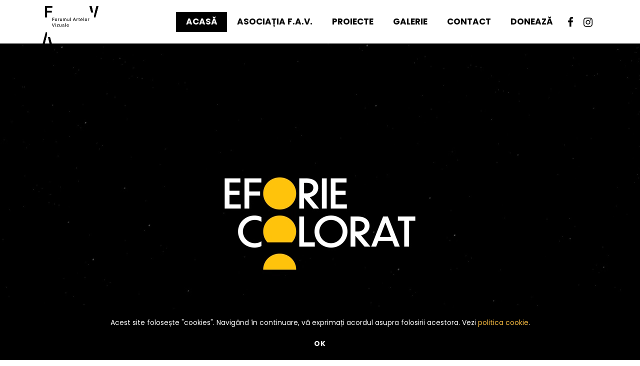

--- FILE ---
content_type: text/html; charset=UTF-8
request_url: https://forumulartelorvizuale.ro/?page=12
body_size: 4208
content:





<!DOCTYPE html>
<html lang="ro-RO">
<head>
    <meta charset="UTF-8">
    <meta http-equiv="X-UA-Compatible" content="IE=edge">

    <title>Eforie Colorat </title>

    <link rel="icon" href="/uploads/logo/forumul-logo.png" type="image/x-icon"/>
    <link rel="canonical" href="" />

    <meta name="viewport" content="width=device-width, initial-scale=1, maximum-scale=1, user-scalable=no, minimal-ui">
    <meta name="apple-mobile-web-app-capable" content="yes">
    <meta name="mobile-web-app-capable" content="yes">

        <meta property="og:title" content="Eforie Colorat " />
    <meta property="og:url" content="" />
    <meta property="og:image" content="" />
    <meta property="og:type" content="website" />
    <meta property="og:description" content="" />


        <link rel="preconnect" href="https://fonts.gstatic.com">
    <link href="https://fonts.googleapis.com/css2?family=Poppins:wght@200;300;400;500;600;700&display=swap" rel="stylesheet"> 

        <link rel="stylesheet" href="https://cdnjs.cloudflare.com/ajax/libs/nanogallery2/3.0.5/css/nanogallery2.min.css" integrity="sha512-6sOT9zKSKq1CYgNMqtcY84tFPDnG1yX5mxwdGQiAVpAomVr2kUKJ//pFeU/KfaZDVCOru5iFOVswpT4RWWF2dQ==" crossorigin="anonymous" />
    <link rel="stylesheet" href="https://cdnjs.cloudflare.com/ajax/libs/nanogallery2/3.0.5/css/nanogallery2.woff.min.css" integrity="sha512-GT2/At8/05FZdOQR449M+921uWUmhYmqiAlX3tU+PSIlVO9XA7r2W46MwZEVkGofJO9iNtrVKVLDGE5/ZM6KDA==" crossorigin="anonymous" />

                <meta name="description" content="Eforie Colorat Gradina Cinemascop">
<meta name="keywords" content="Eforie Nord, Eforie Sud, Cinema, Teatru de vara, Gradina de vara">
<meta name="csrf-param" content="_csrf-frontend">
<meta name="csrf-token" content="1TzgSKg6cbYhtaZqBHjZeJL1hhxv90a7Ew_-nwiQo1aWdKR46l8i6UXakwtRTps9zYfwaySAL896ZZDFTPj0OQ==">

<link href="/assets/fa6b8dbb/css/bootstrap.min.css?v=1702899550" rel="stylesheet">
<link href="https://stackpath.bootstrapcdn.com/font-awesome/4.7.0/css/font-awesome.min.css" rel="stylesheet">
<link href="/css/magic_builder/slick-theme.css?v=1611048908" rel="stylesheet">
<link href="/css/magic_builder/slick.css?v=1611047183" rel="stylesheet">
<link href="/css/base.css?v=1618843846" rel="stylesheet">
<link href="/css/custom.css?v=1688644717" rel="stylesheet">
<link href="/css/magic_builder/core.css?v=1610350260" rel="stylesheet">
<link href="/css/magic_builder/lightbox.css?v=1610350260" rel="stylesheet"></head>


<body class="page-id-65 acasa homepage"data-pagetype="page" data-pagetitle="">
<div class="content-wrapper">
    
    <header>

        <nav id="main-navbar" class="navbar navbar-expand-lg">
<div class="container">
<a class="navbar-brand" href="/"><img class="logo" src="/uploads/logo/forumul-logo.png" alt="Eforie Colorat"></a>
<button type="button" class="navbar-toggler collapsed" data-toggle="collapse" data-target="#main-navbar-collapse" aria-controls="main-navbar-collapse" aria-expanded="false" aria-label="Toggle navigation"><span class="icon-bar top-bar"></span><span class="icon-bar middle-bar"></span><span class="icon-bar bottom-bar"></span><span class="sr-only">Toggle navigation</span></button>
<div id="main-navbar-collapse" class="collapse navbar-collapse">
<ul id="ul-nav-header" class="nav"><li class="nav-item"><a class="active type-label nav-link" href="/acasa" target="_self">Acasă</a></li>
<li class="nav-item"><a class="type-label nav-link" href="/asociatia-fav" target="_self">Asociația F.A.V.</a></li>
<li class="nav-item"><a class="type-label nav-link" href="/proiecte" target="_self">Proiecte</a></li>
<li class="nav-item"><a class="type-label nav-link" href="/galerie" target="_self">Galerie</a></li>
<li class="nav-item"><a class="type-label nav-link" href="/contact" target="_self">Contact</a></li>
<li class="nav-item"><a class="type-label nav-link" href="https://www.paypal.com/donate/?hosted_button_id=JN6W2CZYRYDAU" target="_blank">Donează</a></li>
<li class="nav-item"><a class="type-icon nav-link" href="https://www.facebook.com/eforiecolorat" target="_blank"><i class='fa fa-facebook' area-hidden='true'></i></a></li>
<li class="nav-item"><a class="type-icon nav-link" href="https://www.instagram.com/eforiecolorat" target="_blank"><i class='fa fa-instagram' area-hidden='true'></i></a></li></ul></div>
</div>
</nav>

        
    </header>

    

    <main>
        <div class="page-content-inner">
            
  <div class="page-header">
    
        <div class="page-header-video">

            <div class="page-header-video-bg-img-default" style="background-image: url(/uploads/video/video-cover.jpg)"></div>

            <div class="video-background">
                                <video video autobuffer autoplay loop muted playsinline>
                    <source src="/uploads/video/test+final.2.mp4" type="video/mp4">
                </video>
            </div>
            

            <div class="page-header-video-popup">
                <div class="page-header-video-background-inner">
                    <div class="video-popup">
                        <video class="video-js_" preload="auto" controls="" playsinline>
                            <source src="/uploads/video/test+final.2.mp4" type="video/mp4">
                            <p class="vjs-no-js">To view this video please enable JavaScript, and consider upgrading to a web browser that
                                <a href="https://videojs.com/html5-video-support/" target="_blank">supports HTML5 video</a>
                            </p>
                        </video>
                    </div>
                </div>
            </div>

            <div class="page-header-video-bottom">
                <button id="btn-vezi-tot-video">Vezi clipul intreg</button>
            </div>

        </div>

        

    
  </div>

<div class="main-content type-page" data-type="parent"><div class="container"><div  class="row builder-row mt-5 row-bun-venit pt-3 pt-lg-0" style=""><div  class="col-lg-12 " style=" "></div></div></div><div class="container"><div  class="row builder-row eveniment-nou mt-5 bg-texture" style=""><div  class="col-lg-12 " style=" ">
<div  class="module module-text mb-5" style="color: ">
	
	<h1>Noutăți</h1>
	
</div><div class="row categories-grid"><div class="col-12 col-lg-6 categories-item-wrapper">
            <div class="category-item">
                    <div class="category-item-inner">
                        <div class="categ-image-wrapper mb-lg-0 mb-4">
                            <a href="/calina-savi-rosta-acoustic-night-eforie-colorat"><img class="categ-image" src="/uploads/2022_events/15_iulie_Concert+rosta+4+iulie-100.jpg" ></a>
                        </div>
                        <div class="categ-content-wrapper">
                            <div class="categ-title">
                                <h2><a href="/calina-savi-rosta-acoustic-night-eforie-colorat">Călina Savu & ROSTA ACOUSTIC NIGHT @EFORIE COLORAT</a></h2>
                            </div>
                            <div class="categ-desc">
                                <p>

&nbsp;ROSTA MAN SE &Icirc;NTOARCE LA EFORIE COLORAT, DE ACEASTĂ DATĂ ALĂTURI DE...</p>
                                <p><a href="/calina-savi-rosta-acoustic-night-eforie-colorat" class="btn btn-secondary"><span class="btn-text">Vezi detalii</span><svg class="btn-icon" width="15" height="15" fill="#000" class="svg-icon" viewBox="0 0 20 20"><path d="M1.729,9.212h14.656l-4.184-4.184c-0.307-0.306-0.307-0.801,0-1.107c0.305-0.306,0.801-0.306,1.106,0
                                    l5.481,5.482c0.018,0.014,0.037,0.019,0.053,0.034c0.181,0.181,0.242,0.425,0.209,0.66c-0.004,0.038-0.012,0.071-0.021,0.109
                                    c-0.028,0.098-0.075,0.188-0.143,0.271c-0.021,0.026-0.021,0.061-0.045,0.085c-0.015,0.016-0.034,0.02-0.051,0.033l-5.483,5.483
                                    c-0.306,0.307-0.802,0.307-1.106,0c-0.307-0.305-0.307-0.801,0-1.105l4.184-4.185H1.729c-0.436,0-0.788-0.353-0.788-0.788
                                    S1.293,9.212,1.729,9.212z"></path>
                                </svg></a></p>
                            </div>
                        </div>
                    </div>
            </div>
        </div><div class="col-12 col-lg-6 categories-item-wrapper">
            <div class="category-item">
                    <div class="category-item-inner">
                        <div class="categ-image-wrapper mb-lg-0 mb-4">
                            <a href="/program-saptamana-1eforie-colorat"><img class="categ-image" src="/uploads/2022_events/saptamana+1-100.jpg" ></a>
                        </div>
                        <div class="categ-content-wrapper">
                            <div class="categ-title">
                                <h2><a href="/program-saptamana-1eforie-colorat">Săptămâna 1@Eforie Colorat</a></h2>
                            </div>
                            <div class="categ-desc">
                                <p>&nbsp;Deschidem porțile grădinii &icirc;ncep&acirc;nd cu ora 18:00

Iată ce se...</p>
                                <p><a href="/program-saptamana-1eforie-colorat" class="btn btn-secondary"><span class="btn-text">Vezi detalii</span><svg class="btn-icon" width="15" height="15" fill="#000" class="svg-icon" viewBox="0 0 20 20"><path d="M1.729,9.212h14.656l-4.184-4.184c-0.307-0.306-0.307-0.801,0-1.107c0.305-0.306,0.801-0.306,1.106,0
                                    l5.481,5.482c0.018,0.014,0.037,0.019,0.053,0.034c0.181,0.181,0.242,0.425,0.209,0.66c-0.004,0.038-0.012,0.071-0.021,0.109
                                    c-0.028,0.098-0.075,0.188-0.143,0.271c-0.021,0.026-0.021,0.061-0.045,0.085c-0.015,0.016-0.034,0.02-0.051,0.033l-5.483,5.483
                                    c-0.306,0.307-0.802,0.307-1.106,0c-0.307-0.305-0.307-0.801,0-1.105l4.184-4.185H1.729c-0.436,0-0.788-0.353-0.788-0.788
                                    S1.293,9.212,1.729,9.212z"></path>
                                </svg></a></p>
                            </div>
                        </div>
                    </div>
            </div>
        </div><div class="col-12 col-lg-6 categories-item-wrapper">
            <div class="category-item">
                    <div class="category-item-inner">
                        <div class="categ-image-wrapper mb-lg-0 mb-4">
                            <a href="/saptamana-3eforie-colorat"><img class="categ-image" src="/uploads/2022_events/sapt+3-100.jpg" ></a>
                        </div>
                        <div class="categ-content-wrapper">
                            <div class="categ-title">
                                <h2><a href="/saptamana-3eforie-colorat">SĂPTĂMÂNA 3@EFORIE COLORAT</a></h2>
                            </div>
                            <div class="categ-desc">
                                <p>
Iată ce se &icirc;nt&acirc;mplă &icirc;n a treia săptăm&acirc;nă la Eforie...</p>
                                <p><a href="/saptamana-3eforie-colorat" class="btn btn-secondary"><span class="btn-text">Vezi detalii</span><svg class="btn-icon" width="15" height="15" fill="#000" class="svg-icon" viewBox="0 0 20 20"><path d="M1.729,9.212h14.656l-4.184-4.184c-0.307-0.306-0.307-0.801,0-1.107c0.305-0.306,0.801-0.306,1.106,0
                                    l5.481,5.482c0.018,0.014,0.037,0.019,0.053,0.034c0.181,0.181,0.242,0.425,0.209,0.66c-0.004,0.038-0.012,0.071-0.021,0.109
                                    c-0.028,0.098-0.075,0.188-0.143,0.271c-0.021,0.026-0.021,0.061-0.045,0.085c-0.015,0.016-0.034,0.02-0.051,0.033l-5.483,5.483
                                    c-0.306,0.307-0.802,0.307-1.106,0c-0.307-0.305-0.307-0.801,0-1.105l4.184-4.185H1.729c-0.436,0-0.788-0.353-0.788-0.788
                                    S1.293,9.212,1.729,9.212z"></path>
                                </svg></a></p>
                            </div>
                        </div>
                    </div>
            </div>
        </div><div class="col-12 col-lg-6 categories-item-wrapper">
            <div class="category-item">
                    <div class="category-item-inner">
                        <div class="categ-image-wrapper mb-lg-0 mb-4">
                            <a href="/cinemascop-editia-a-5-a"><img class="categ-image" src="/uploads/2022_events/292427126_1172136046970339_2615863144485457471_n.jpg" ></a>
                        </div>
                        <div class="categ-content-wrapper">
                            <div class="categ-title">
                                <h2><a href="/cinemascop-editia-a-5-a">Cinemascop | Ediția a 5-a</a></h2>
                            </div>
                            <div class="categ-desc">
                                <p>Festivalul Cinemascop ajunge la ediția a cincea!

O nouă săptăm&acirc;nă plină dă...</p>
                                <p><a href="/cinemascop-editia-a-5-a" class="btn btn-secondary"><span class="btn-text">Vezi detalii</span><svg class="btn-icon" width="15" height="15" fill="#000" class="svg-icon" viewBox="0 0 20 20"><path d="M1.729,9.212h14.656l-4.184-4.184c-0.307-0.306-0.307-0.801,0-1.107c0.305-0.306,0.801-0.306,1.106,0
                                    l5.481,5.482c0.018,0.014,0.037,0.019,0.053,0.034c0.181,0.181,0.242,0.425,0.209,0.66c-0.004,0.038-0.012,0.071-0.021,0.109
                                    c-0.028,0.098-0.075,0.188-0.143,0.271c-0.021,0.026-0.021,0.061-0.045,0.085c-0.015,0.016-0.034,0.02-0.051,0.033l-5.483,5.483
                                    c-0.306,0.307-0.802,0.307-1.106,0c-0.307-0.305-0.307-0.801,0-1.105l4.184-4.185H1.729c-0.436,0-0.788-0.353-0.788-0.788
                                    S1.293,9.212,1.729,9.212z"></path>
                                </svg></a></p>
                            </div>
                        </div>
                    </div>
            </div>
        </div><div class="col-12 col-lg-6 categories-item-wrapper">
            <div class="category-item">
                    <div class="category-item-inner">
                        <div class="categ-image-wrapper mb-lg-0 mb-4">
                            <a href="/hei-tu-vecine-eforie-colorat"><img class="categ-image" src="/uploads/ceva_-_trupa/216047222_1258379234582554_3436648234778205852_n.jpg" ></a>
                        </div>
                        <div class="categ-content-wrapper">
                            <div class="categ-title">
                                <h2><a href="/hei-tu-vecine-eforie-colorat">HEI, TU, VECINE! @EFORIE COLORAT</a></h2>
                            </div>
                            <div class="categ-desc">
                                <p>Eveniment partener Centrul Educațional de Arte Performative CEVA.

ceva spectacol de...</p>
                                <p><a href="/hei-tu-vecine-eforie-colorat" class="btn btn-secondary"><span class="btn-text">Vezi detalii</span><svg class="btn-icon" width="15" height="15" fill="#000" class="svg-icon" viewBox="0 0 20 20"><path d="M1.729,9.212h14.656l-4.184-4.184c-0.307-0.306-0.307-0.801,0-1.107c0.305-0.306,0.801-0.306,1.106,0
                                    l5.481,5.482c0.018,0.014,0.037,0.019,0.053,0.034c0.181,0.181,0.242,0.425,0.209,0.66c-0.004,0.038-0.012,0.071-0.021,0.109
                                    c-0.028,0.098-0.075,0.188-0.143,0.271c-0.021,0.026-0.021,0.061-0.045,0.085c-0.015,0.016-0.034,0.02-0.051,0.033l-5.483,5.483
                                    c-0.306,0.307-0.802,0.307-1.106,0c-0.307-0.305-0.307-0.801,0-1.105l4.184-4.185H1.729c-0.436,0-0.788-0.353-0.788-0.788
                                    S1.293,9.212,1.729,9.212z"></path>
                                </svg></a></p>
                            </div>
                        </div>
                    </div>
            </div>
        </div><div class="col-12 col-lg-6 categories-item-wrapper">
            <div class="category-item">
                    <div class="category-item-inner">
                        <div class="categ-image-wrapper mb-lg-0 mb-4">
                            <a href="/gandim-si-desenam-impreuna-dan-perjovschi"><img class="categ-image" src="/uploads/perjovschi/227603313_3059058314324624_2896189710676281873_n.jpg" ></a>
                        </div>
                        <div class="categ-content-wrapper">
                            <div class="categ-title">
                                <h2><a href="/gandim-si-desenam-impreuna-dan-perjovschi">Gândim și desenăm împreuna // Dan Perjovschi</a></h2>
                            </div>
                            <div class="categ-desc">
                                <p>&Icirc;n data de 10 august, &icirc;ncep&acirc;nd cu ora 10:00, Dan Perjovchi va susține...</p>
                                <p><a href="/gandim-si-desenam-impreuna-dan-perjovschi" class="btn btn-secondary"><span class="btn-text">Vezi detalii</span><svg class="btn-icon" width="15" height="15" fill="#000" class="svg-icon" viewBox="0 0 20 20"><path d="M1.729,9.212h14.656l-4.184-4.184c-0.307-0.306-0.307-0.801,0-1.107c0.305-0.306,0.801-0.306,1.106,0
                                    l5.481,5.482c0.018,0.014,0.037,0.019,0.053,0.034c0.181,0.181,0.242,0.425,0.209,0.66c-0.004,0.038-0.012,0.071-0.021,0.109
                                    c-0.028,0.098-0.075,0.188-0.143,0.271c-0.021,0.026-0.021,0.061-0.045,0.085c-0.015,0.016-0.034,0.02-0.051,0.033l-5.483,5.483
                                    c-0.306,0.307-0.802,0.307-1.106,0c-0.307-0.305-0.307-0.801,0-1.105l4.184-4.185H1.729c-0.436,0-0.788-0.353-0.788-0.788
                                    S1.293,9.212,1.729,9.212z"></path>
                                </svg></a></p>
                            </div>
                        </div>
                    </div>
            </div>
        </div></div><ul class="pagination"><li class="page-item  "><a class="page-link" href="?page=1">1</a></li><li class="page-item  "><a class="page-link" href="?page=2">2</a></li><li class="page-item  "><a class="page-link" href="?page=3">3</a></li><li class="page-item  "><a class="page-link" href="?page=4">4</a></li><li class="page-item  "><a class="page-link" href="?page=5">5</a></li><li class="page-item  "><a class="page-link" href="?page=6">6</a></li><li class="page-item  "><a class="page-link" href="?page=7">7</a></li><li class="page-item  "><a class="page-link" href="?page=8">8</a></li><li class="page-item  "><a class="page-link" href="?page=9">9</a></li><li class="page-item  "><a class="page-link" href="?page=10">10</a></li><li class="page-item  "><a class="page-link" href="?page=11">11</a></li><li class="page-item  active"><a class="page-link" href="?page=12">12</a></li><li class="page-item  "><a class="page-link" href="?page=13">13</a></li><li class="page-item  "><a class="page-link" href="?page=14">14</a></li><li class="page-item  "><a class="page-link" href="?page=15">15</a></li><li class="page-item  "><a class="page-link" href="?page=16">16</a></li><li class="page-item  "><a class="page-link" href="?page=17">17</a></li><li class="page-item  "><a class="page-link" href="?page=18">18</a></li></ul></div></div></div><div class="container"><div  class="row builder-row mt-5 mb-5" style=""></div></div></div>  
        </div>
    </main>


    <footer>

        <div class="container">
            <div class="row">
                <div class="col-lg-5">
                    <div class="footer-main-nav">
                        <ul>    
                        
<li><a href="/asociatia-fav">Asociatia F.A.V.</a></li>
<li><a href="/contact">Contact</a></li>
<li><a href="/politica-de-confidentialitate">Politica de confidentialitate</a></li>                        </ul>
                    </div>

                    <div class="footer-builder">
                    <div class="container"><div  class="row builder-row mt-2" style=""><div  class="col-lg-8 " style=" ">
<div  class="module module-code footer-sec-nav">

    @ asociația Forumul Artelor Vizuale 2023
</div>
</div></div></div>                    </div>

                </div>
                <div class="col-lg-5">
                    <div class="footer-contact">

                        <p class="footer-form-title">Vrei sa vorbim?</p>
                        <form id="footer-contact-form" action="form-footer-submit" method="post">
<input type="hidden" name="_csrf-frontend" value="1TzgSKg6cbYhtaZqBHjZeJL1hhxv90a7Ew_-nwiQo1aWdKR46l8i6UXakwtRTps9zYfwaySAL896ZZDFTPj0OQ==">
                            <div class="form-group">
                              <label for="ff-email">Adresa de email</label>
                              <input type="text" class="form-control" name="email" id="ff-email" autocomplete="off">
                            </div>

                            <div class="form-group">
                              <label for="">Mesaj</label>
                              <textarea class="form-control" name="mesaj" id="ff-mesaj" rows="3"></textarea>
                            </div>

                            <button type="submit" class="btn-form-footer-submit">Trimite 
                                <svg width="15" height="15" fill="#000" class="svg-icon" viewBox="0 0 20 20"><path d="M1.729,9.212h14.656l-4.184-4.184c-0.307-0.306-0.307-0.801,0-1.107c0.305-0.306,0.801-0.306,1.106,0
                                l5.481,5.482c0.018,0.014,0.037,0.019,0.053,0.034c0.181,0.181,0.242,0.425,0.209,0.66c-0.004,0.038-0.012,0.071-0.021,0.109
                                c-0.028,0.098-0.075,0.188-0.143,0.271c-0.021,0.026-0.021,0.061-0.045,0.085c-0.015,0.016-0.034,0.02-0.051,0.033l-5.483,5.483
                                c-0.306,0.307-0.802,0.307-1.106,0c-0.307-0.305-0.307-0.801,0-1.105l4.184-4.185H1.729c-0.436,0-0.788-0.353-0.788-0.788
                                S1.293,9.212,1.729,9.212z"></path>
                                </svg>
                            </button>

                            </form>                    </div>
                </div>
                <div class="col-lg-2 align-self-center">
                    <div class="up-box">
                        <span class="up-box-icon"><svg style="transform: rotate(-90deg);" width="25" height="25" fill="#000" class="svg-icon" viewBox="0 0 20 20"><path d="M1.729,9.212h14.656l-4.184-4.184c-0.307-0.306-0.307-0.801,0-1.107c0.305-0.306,0.801-0.306,1.106,0
                                l5.481,5.482c0.018,0.014,0.037,0.019,0.053,0.034c0.181,0.181,0.242,0.425,0.209,0.66c-0.004,0.038-0.012,0.071-0.021,0.109
                                c-0.028,0.098-0.075,0.188-0.143,0.271c-0.021,0.026-0.021,0.061-0.045,0.085c-0.015,0.016-0.034,0.02-0.051,0.033l-5.483,5.483
                                c-0.306,0.307-0.802,0.307-1.106,0c-0.307-0.305-0.307-0.801,0-1.105l4.184-4.185H1.729c-0.436,0-0.788-0.353-0.788-0.788
                                S1.293,9.212,1.729,9.212z"></path>
                                </svg></span>
                        <span class="up-box-text">Sus</span>
                    </div>
                </div>
            </div>
        </div>
        
        
    </footer>

    <div id="cookie_notice"><div class="cookie_notice_container"><p>Acest site folosește &quot;cookies&quot;. Navig&acirc;nd &icirc;n continuare, vă exprimați acordul asupra folosirii acestora. Vezi&nbsp;<a href="/politica-cookie">politica cookie</a>.</p>
<button type="button" class="btn btn-info btn-cookie" data-cookie="confirm">Ok</button></div></div>    

    
</div>


<script src="/assets/57bea74c/jquery.min.js?v=1702899550"></script>
<script src="/assets/37d2dc55/yii.js?v=1702899550"></script>
<script src="/assets/fa6b8dbb/js/bootstrap.min.js?v=1702899550"></script>
<script src="https://www.google.com/recaptcha/api.js" defer="defer"></script>
<script src="/js/core/slick-slider.min.js?v=1610350260" defer="defer"></script>
<script src="/js/base.js?v=1618313447" defer="defer"></script>
<script src="/js/custom.js?v=1688644757" defer="defer"></script>
<script src="/js/core/lightbox.js?v=1610350260" defer="defer"></script>
<script src="/assets/fa6b8dbb/js/bootstrap.bundle.min.js?v=1702899550"></script>
<script src="/assets/37d2dc55/yii.activeForm.js?v=1702899550"></script>
<script>jQuery(function ($) {
jQuery('#footer-contact-form').yiiActiveForm([], {"errorSummary":".alert.alert-danger","errorCssClass":"is-invalid","successCssClass":"is-valid","validationStateOn":"input"});
});</script><script src="https://cdnjs.cloudflare.com/ajax/libs/nanogallery2/3.0.5/jquery.nanogallery2.min.js" integrity="sha512-tvpLVnZrWnnNzV2921XEMx4xkFTUF8xg3s+Mi6cvC/R7A6X1FkpBUXPJFa3Xh5uD9BvOZ2tHeYq/5ZqrweW86Q==" crossorigin="anonymous"></script>
</body>
</html>


--- FILE ---
content_type: text/css
request_url: https://forumulartelorvizuale.ro/css/custom.css?v=1688644717
body_size: 3933
content:
/* WRITE YOUR CUSTOM CSS CODE. THIS WILL NOT BE DELETED ON UPDATE. */
.container .footer-builder .container {
    padding: 0;
}
.container, .container-lg, .container-md, .container-sm, .container-xl {
    transition: max-width .3s ease;
}
@media (min-width: 1344px) {

    .container, .container-lg, .container-md, .container-sm, .container-xl {

        max-width: 1300px;

    }
}

@media (min-width: 1650px) {

    .container, .container-lg, .container-md, .container-sm, .container-xl {

        max-width: 1350px;

    }
}

.navbar-toggler {
    outline: 0 !important;
}

button {
    -webkit-appearance: unset;
}
html {
    font-size: 15px;
}

body {
    color: #000;
    font-family: 'Poppins', sans-serif;
}

.main-content {
    font-size: 25px;
    font-weight: 200;
}

a {
    transition: .3s;
}

a,.accent {
    color: #f4b840;
}

a:hover,a:active,a:focus{
    text-decoration: none;
}

a:hover {
    color: #d18d06;
}

.h1, .h2, .h3, .h4, .h5, .h6, h1, h2, h3, h4, h5, h6 {
    font-weight: 700;
    text-transform: uppercase;
    line-height: 1.15;
}

.h1, .h2, h1, h2 {
    font-size: 3rem;
}

.btn, .btn.btn-primary {
    background: #000;
    border-color: #000;
    color: #fff;
    box-shadow: none !important;
    font-size: 11px;
    font-weight: 700;
    letter-spacing: 1px;
    padding: 11px 20px;
    text-transform: uppercase;
    border-radius: 0;
    border-width: 2px;
}
.btn svg, .btn.btn-primary svg {
    fill: #fff;
}

.btn:hover, .btn.btn-primary:hover {
    background: #fff;
    color: #000;
    border-color: #000;
}
.btn:hover svg, .btn.btn-primary:hover svg {
    fill: #000;
}

.btn.btn-secondary {
    background: #fff;
    color: #000;
    border-color: #000;
    box-shadow: none !important;
}

.btn.btn-secondary svg {
    fill: #000;
}

.btn.btn-secondary:hover {
    background: #fff;
    color: #ddd;
    border-color: #ddd;
}

/* .btn.btn.btn-secondary:hover svg {
    fill: #aaa;
} */

.btn-text {
    margin-right: 10px;
}

.btn-icon {
    animation: btn-icon-reset 1s;
}
.btn:hover .btn-icon {
    animation: btn-icon 2s infinite running;
}
@keyframes btn-icon {
    20% {
        transform: translateX(15px);
        opacity: 0;
    }
    21% {
        transform: translateX(-15px);
    }
    75% {
        transform: translateX(0px);
        opacity: 1;
    }
}
@keyframes btn-icon-reset {
    50% {
        transform: translateX(0px);
        opacity: 1;
    }
}

#ul-nav-header {
    margin-left: auto;
}

#ul-nav-header a {
    text-transform: uppercase;
    padding: .5rem 1.3rem;
    font-weight: 700;
    color: #000;
    font-size: 17px;
    outline: 0 !important;
}
#ul-nav-header a:hover {
    color: #aaa;
}

#ul-nav-header a.active {
    background: #000;
    color: #fff;
}
#ul-nav-header a.active:hover {
    color: #fff;
}

#ul-nav-header a.type-icon {
    padding-left: 10px;
    padding-right: 10px;
}
#ul-nav-header a.type-icon i {
    font-size: 21px;
    vertical-align: middle;
}

.logo {
    max-height: 75px;
    padding-top: 0px;
    padding-bottom: 0px;
    transition: .6s;
    transform: translateY(12px);
    margin-top: -12px;
}

.scrolled-top .logo {
    max-height: 50px;
    padding-top: 0px;
    padding-bottom: 0px;
}


header {
    position: fixed;
    top: 0;
    left: 0;
    right: 0;
    background: rgba(255,255,255,.95);
    transition: .6s;
    z-index: 5000;
}
.scrolled-top header {
    box-shadow: 0 0 1px #f4b840;
    background: rgba(255,255,255,.985);
}

footer {
    background: #232323;
    padding: 30px 0;
    color: #eee;
}

footer a {
    color: #aaa;
}
footer a:hover {
    color: #ddd;
}

footer ul {
    list-style: none;
    padding-left: 0;
}

.footer-main-nav li {

    line-height: 1;
    margin-bottom: 20px;
}

.footer-main-nav li a, .footer-form-title {
    font-size: 17px;
    font-weight: 200;
    line-height: 1;
}


.footer-sec-nav li {
    display: inline-block;
    margin-right: 15px;
}

.footer-sec-nav li:last-child {
    margin-right: 0;
}

#footer-contact-form {
    max-width: 260px;
    margin-top: 30px;
}

#footer-contact-form .form-group {
    position: relative;
    margin-bottom: 2rem;
}

#footer-contact-form .form-group:after,
#footer-contact-form .form-group:before {
    content: "";
    position: absolute;
    width: 100%;
    bottom: 0;
    left: 0;
    background: #444;
    height: 2px;
}
#footer-contact-form .form-group:before {
    background: #fff;
    z-index: 2;
    width: 0;
    transition: .6s cubic-bezier(0.55, 0.055, 0.675, 0.19);
}
#footer-contact-form .form-group.filled:before {
    width: 100%;
}

#footer-contact-form .form-group label {
    position: absolute;
    top: 8px;
    left: 3px;
    margin: 0;
    pointer-events: none;
    font-size: 11px;
    letter-spacing: 1px;
    text-transform: uppercase;
    transition: .3s;
    font-weight: 600;
}
#footer-contact-form .form-group.filled label {
    top: -10px;
}

#footer-contact-form input,
#footer-contact-form textarea {
    background: none !important;
    border-radius: 0 !important;
    border: 0 !important;
    box-shadow: none !important;
    padding-left: 0;
    padding-right: 0;
    color: #fff;
}

#footer-contact-form textarea {
    height: 50px;
    max-height: 50px;
    min-height: 50px;
}





.footer-form-error-message {
    color: #f4b840;
}

.footer-form-success-message {
    color: #f4b840;
}

.btn-form-footer-submit {
    padding: .375rem .75rem;
    padding-left: 0;
    font-size: 1rem;
    line-height: 1.5;
    background: none;
    border: 0;
    box-shadow: none;
    text-shadow: none;
    outline: 0 !important;
    text-transform: uppercase;
    font-size: 11px;
    font-weight: 600;
    letter-spacing: 1px;
}

.btn-form-footer-submit svg {
    margin-left: 5px;
    transition: .3s;
}
.btn-form-footer-submit:hover svg {
    transform: translateX(10px);
}

.up-box {
    max-width: 300px;
    margin: auto;
    text-align: center;
    border: 2px solid #444;
    cursor: pointer;
    display: flex;
    align-items: center;
    align-content: center;
    justify-content: center;
    flex-direction: column;
    height: 186px;
}

.up-box:hover {
    border-color: #000;
    background: #000;
}

.up-box-text {
    font-size: 11px;
    margin-top: 15px;
    text-transform: uppercase;
    font-weight: 600;
    letter-spacing: 1px;
}

/* .up-box:hover .up-box-text {
    color: #444;
} */

.up-box svg {
    fill: #fff;
    width: 16px;
    transition: .2s;
}
.up-box:hover svg {
    fill: #f4b840;
    transform: translateY(-5px) rotate(-90deg) !important;
}


.btn-form-footer-submit,
.btn-form-footer-submit svg {
    color: #fff;
    fill: #fff;
}
.btn-form-footer-submit:hover {
    color: #fff;
}
.btn-form-footer-submit:hover svg {
    fill: #d18d06;
}

.interiorpage .page-header-inner > .container > .row {
    min-height: 400px;
} 

.interiorpage .page-header-inner > .container > .row > .col-12 {
    align-self: center;
}

.interiorpage .page-header h1 {
    color: #fff;
}

.page-header, .page-header-eveniment {
    padding-top: 87px;
    position: relative;
}

.page-header-video-bg-img-default {
    position: absolute;
    top: 0;
    left: 0;
    right: 0;
    bottom: 0;
    background-position: center right;
    background-size: cover;
    pointer-events: none;
    z-index: 0;
}

.phone .page-header-video-bg-img-default,
.tablet .page-header-video-bg-img-default {
    z-index: 3;
}

.page-header-background {
    pointer-events: none;
    position: absolute;
    left: 0;
    right: 0;
    top: 0;
    height: 100%;
    background-size: cover;
    background-position: center;
}

.page-header-video {
    height: calc(100vh - 87px);
    position: relative;
}

/* .page-header .video-background {
    height: 100%;
    width: 100%;
    position: relative;
    overflow: hidden;
    z-index: 1;
}

.page-header .video-background video {
    position: absolute;
    top: 50%; 
    left: 50%;
    -webkit-transform: translateX(-50%) translateY(-50%);
    transform: translateX(-50%) translateY(-50%);
    min-width: 100%; 
    min-height: 100%; 
    width: auto; 
    height: auto;
    z-index: -1000; 
    overflow: hidden;
} */



.page-header .video-background {
    display: flex;
    text-align: center;
    height: 100%;
    width: 100%;
    position: relative;
    overflow: hidden;
    z-index: 1;
}

.page-header .video-background video,
.page-header .video-background iframe {
    position: absolute;
    bottom: 0;
    left: 0;
    width: 100%;
    height: auto;
}


@media (max-width: 1500px) {

    .page-header .video-background video,
    .page-header .video-background iframe {
        position: relative;
        left: 0;
        top: 0;
        bottom: auto;
        width: 100%;
        min-width: 0;
        min-height: 0;
        -webkit-transform: none;
        -moz-transform: none;
        -ms-transform: none;
        transform: none;
        display: block;
    }


    .page-header-video {
        height: auto;
    }
}


.page-header-video-bg-img-default {
    opacity: 0;
    visibility: hidden;
}


.no-header-eveniment {
    padding-top: 150px;
}

.nGY2GThumbnail:after {
    display: inline-block;
    font: normal normal normal 14px/1 FontAwesome;
    font-size: 32px;
    line-height: 32px;
    text-rendering: auto;
    -webkit-font-smoothing: antialiased;
    -moz-osx-font-smoothing: grayscale;
    content: "\f055";
    color: #fff;
    position: absolute;
    top: calc(50% - 16px);
    left: calc(50% - 16px);
    transition: .4s;
    transform: translateY(20px);
    opacity: 0;
}
.nGY2GThumbnail:hover:after {
    transform: translateY(0);
    opacity: 1;
}



/* .page-header .video-background:after {
    content: '';
    position: absolute;
    top: 0;
    left: 0;
    width: 100%;
    height: 100%;
    background: rgba(0,0,0,0.5);
} */

.page-header-video-bottom {
    position: absolute;
    bottom: 0;
    left: 0;
    width: 100%;
    text-align: center;
    overflow: hidden;
}

.page-header-video-popup {
    position: fixed;
    top: 0;
    left: 0;
    right: 0;
    bottom: 0;
    height: 100%;
    width: 100%;
    transition: .2s ease-out;
    visibility: hidden;
    opacity: 0;
    pointer-events: none;
    background: rgba(0,0,0,0.9);
    z-index: 5100;
    cursor: url('/img/close.png'), auto;
}
.page-header-video-popup.popup-visible {
    visibility: visible;
    opacity: 1;
    pointer-events: auto;
}

.video-popup {
    width: 65%;
    position: absolute;
    top: 50%;
    left: 50%;
    -webkit-transform: translate(-50%, -50%);
    -moz-transform: translate(-50%, -50%);
    -ms-transform: translate(-50%, -50%);
    -o-transform: translate(-50%, -50%);
    transform: translate(-50%, -50%);
}


.video-popup video,
.video-popup iframe {
    width: 100%;
    cursor: pointer;
    transform: scaleY(0);
    transition: .7s cubic-bezier(.68,-0.55,.27,1.55);
}
.page-header-video-popup.popup-visible video,
.page-header-video-popup.popup-visible iframe {
    transform: scaleY(1);
    transition-delay: 0.1s;
}

#btn-vezi-tot-video {
    border: 0;
    outline: 0;
    background: transparent;
    color: #fff;
    text-transform: uppercase;
    margin-bottom: 30px;
    z-index: 5;
    position: relative;
    font-weight: 560;
    letter-spacing: 2px;
    word-spacing: 2px;
    transition: .3s;
    text-shadow: 1px 1px 2px #000;
}
#btn-vezi-tot-video:hover {
    opacity: 0.5;
}


.phone .page-header-video-bottom,
.tablet .page-header-video-bottom {
    bottom: -35px;
}

.phone #btn-vezi-tot-video,
.tablet #btn-vezi-tot-video {
    color: #000;
    text-shadow: none;
    margin-bottom: 0;
    margin-top: 0;
}

.row-despre-noi strong {
    font-weight: 700;
}




.eveniment-nou.mai-multe .category-item {
    margin-bottom: 45px;
}
.eveniment-nou.mai-multe .col-12:last-child .category-item {
    margin-bottom: 0;
}






.category-item {
    margin-bottom: 60px;
}

.category-item-inner{
    display: flex;
}

.categ-image-wrapper {
    text-align: center;
}
.eveniment-nou.mai-multe .categ-image-wrapper {
    border:0 ;
}

img.categ-image {
    max-height: 700px;
    max-width: 100%;
}


.categ-content-wrapper {
    flex: 0 0 38%;
    max-width: 38%;
    align-self: center;
    padding-left: 30px;
}

.categ-title h2 {
    font-size: 2rem;
}

.categ-title a {
    color: inherit;
}

.categ-desc p {
    font-size: 15px;
}

.row-bun-venit .module-text {
    
}

.row-bun-venit .module-text h1,.row-bun-venit .module-text h2,.row-bun-venit .module-text h3{
    text-align: center;
    max-width: 500px;
    margin-left: auto;
    margin-right: auto;
}
.parteneri .col-folder-image {
    align-self: center;
}
.parteneri .folder-item img {
    max-height: 50px;
}

.parteneri .folder-item-image {
    margin-right: 50px;
}

.parteneri .col-folder-image:last-child .folder-item-image {
    margin-right: 0;
}

@media (min-width: 992px){
    .row-bun-venit .module-text h1, .row-bun-venit .module-text h2, .row-bun-venit .module-text h3 {
        max-width: 800px;
        font-size: 75px;
        letter-spacing: 2px;
        word-spacing: 10px;
        font-weight: 600;
    }
}

.row-bun-venit .module-text p {
    font-size: 25px;
    font-weight: 200;
}
.row-bun-venit .module-text p strong {
    font-weight: 700;
}

.nGY2 .nGY2Gallery {
    text-align: left;
}

.nanogallery_gallerytheme_custom_nanogallery .nGY2GThumbnailImageTitle {
    font-size: 11px !important;
    text-transform: uppercase;
    letter-spacing: 1px;
    font-weight: 600 !important;
    color: #000 !important;
}

.nanogallery_gallerytheme_custom_nanogallery .nGY2GThumbnailLabel {
    background: #dbdbdb !important;
}

.event-description-box {
    font-size: 15px;
    font-weight: 300;
}

.contact-item {
    position: relative;
    margin-bottom: 30px;
}

.contact-item .fickle-header {
    position: relative;
    padding-left: 40px;
}

.contact-item .fickle-title {
    font-size: 23px;
}

.contact-item .fickle-icon {
    position: absolute;
    left: 0;
    top: 3px;
}

.contact-item a {
    color: #000;
}   

.acceptance {
    font-size: 15px;
    font-weight: 400;
    cursor: pointer;
}
.acceptance label {
    cursor: pointer;
}

.c-error {
    font-size: 15px;
    font-weight: 400;
    display: block;
    line-height: 1;
    margin-top: 10px;
}

.c-form .btn[type="submit"]{
    margin-left: 15px;
}

.form-control {
    border-top: 0;
    border-right: 0;
    border-bottom: 2px solid #000;
    border-left: 0;
    border-radius: 0;
}

.form-control:focus {
    box-shadow: none;
    border-color: #000;
}

.item-acceptance {
    padding-left: 15px;
}


.phone .page-header-background,
.tablet .page-header-background {
    pointer-events: auto;
}


#cookie_notice .cookie_notice_container {
    display: block;
}

#cookie_notice .cookie_notice_container p {
    margin-bottom: 1em;
}

#cookie_notice .cookie_notice_container button {
    display: block;
    width: 100%;
    margin-left: 0;
    min-width: unset;
}


.page-header-eveniment img {
    max-height: 500px;
}

.type-category .categ-title h2 {
    font-size: 20px;
}

.page-link {
    color: #000;
    padding: .25rem .75rem;
    font-size: 16px;
    border-color: #b5b5b5;
    border-radius: 0 !important;
    box-shadow: none !important;
}

.page-item.active .page-link {
    background-color: #000;
    border-color: #000;
}

@media (max-width: 992px) {
    .categ-content-wrapper {
        max-width: 100%;
        padding-left: 0px;
    }
    .contact-item a {
        font-size: 1.2rem;
    }
    .main-content {
        font-size: 20px;
    }
    .up-box {
        max-width: 128px;
        margin-top: 50px;
        margin-bottom: 50px;
        margin-left: 0;
    }

    .footer-sec-nav {
        margin-top: 50px;
    }

    .footer-form-title {
        margin-top: 50px;
    }

    .footer-sec-nav li {
        display: block;
        margin-bottom: 1em;
    }

    .navbar-toggler {
        top: 0;
    }

    .eveniment-nou .categ-image-wrapper {
        flex-basis: 100%;
        max-width: 100%;
    }

    .eveniment-nou .categ-content-wrapper {
        flex-basis: 100%;
        max-width: 100%;
        padding-left: 0;
        margin-top: 30px;
    }

    .category-item-inner {
        display: block;
    }

    #ul-nav-header {
        display: block;
        padding-top: 50px;
        padding-bottom: 50px;
        box-shadow: 0 0 7px rgba(0,0,0,0.25);
        margin-top: 8px;        
    }

    #ul-nav-header li {
        margin-bottom: 1em;
    }
}








.video-js .vjs-big-play-button {
    border-radius: 3em;
    width: 3em;
    height: 3em;
    top: calc(50% - 1.5em);
    left: calc(50% - 1.5em);
}

.video-js .vjs-big-play-button {
    line-height: 2.8em;
}
  
.section-bg-texture {
    position: relative;
    overflow: hidden;
    padding: 90px 0;
}
.bg-texture {
    position: absolute;
    top: 0;
    left: 0;
    width: 100%;
    height: 100%;
    overflow: hidden;
}

.bg-texture:before {
    content: '';
    position: absolute;
    top: 0;
    right: 0;
    bottom: 0;
    left: 0;
    background: #fff;
}

.bg-texture:after {
    content: '';
    position: absolute;
    top: -500px;
    right: -500px;
    bottom: -500px;
    left: -500px;
    background: transparent url(/img/noise.png) 0 0;
    background-size: 500px 500px;
    opacity: 0.13;
    animation: noise 1s steps(8,end) infinite both;
    filter: invert(100%);
}

.section-bg-texture > .container {
    position: relative;
    z-index: 3;
}




@keyframes noise {
  0% {
    transform: translateX(0px,0px); }
  10% {
    transform: translate(-100px, 100px);
  }
  20% {
    transform: translate(150px, -100px);
  }
  30% {
    transform: translate(-100px,100px);
  }
  40% {
    transform: translate(100px, -150px);
  }
  50% {
    transform: translate(-100px, 200px);
  }
  60% {
    transform: translate(-200px, -100px);
  }
  70% {
    transform: translateY(50px, 100px);
  }
  80% {
    transform: translate(100px, -150px);
  }
  90% {
    transform: translate(0px, 200px);
  }
  100% {
    transform: translate(-100px, 100px);
  }
}


.logo-gallery-item {
    display: inline-block;
    margin-right: 20px;
    margin-bottom: 20px;
    padding: 0 5px;
    box-shadow: 0 0 3px rgba(0,0,0,0.25);
}

.logo-gallery-item img {
    height: auto;
    width: auto;
    max-height: 85px;
    max-width: 150px;
}


@media (max-width: 540px) {
    .logo-gallery-item {
        width: calc(50% - 20px);
        text-align: center;
    }
    .logo-gallery-item:nth-child(2n + 0) {
        margin-right: 0;
    }
    .logo-gallery-item img {
        margin: auto;
    }
}

.category-separator {
    background: #000;
    padding: 0.6em 1.2em;
    margin-bottom: 1em;
}

.category-separator * {
    color: #fff;
}

.category-inlist .categ-title h2 {
    font-size: 1rem;
}

.logo-gallery-slide-item img {
    padding: 15px;
    max-height: 100px;
    max-width: 115px;
    border: 1px solid #ddd;
    margin: 0 10px;
}

.slick-prev,
.slick-next {
    border-radius: 50px;
}
.slick-prev::before,
.slick-next::before {
    color: #000;
}

--- FILE ---
content_type: application/javascript
request_url: https://forumulartelorvizuale.ro/js/custom.js?v=1688644757
body_size: 1957
content:
/* WRITE YOUR CUSTOM JAVASCRIPT CODE. THIS WILL NOT BE DELETED ON UPDATE. */
$(document).ready(function () {
    
    $(document).on('submit', '#footer-contact-form', function (e) {
        e.preventDefault();
        $('.footer-form-error-message').remove();

        var fd = new FormData(this);

        $.ajax({
            type: "POST",
            url: $(this).attr('action'),
            data: fd,
            contentType: false,
            processData: false,
            success: function (response) {

                if (response.status == 'success') {
                    $('.footer-contact').replaceWith('<p class="footer-form-success-message"><strong>' + response.message + '</strong></p>');
                } else {
                    $('.btn-form-footer-submit').before('<p class="footer-form-error-message">'+response.message+'</p>');
                }

            }
        });
    });





    $(document).on('input', '#footer-contact-form input, #footer-contact-form textarea', function () {

        var form_group = $(this).parents('.form-group');

        if ($(this).val().length >= 1) {
                
            form_group.addClass('filled');

        } else {
            form_group.removeClass('filled');
        }

    });




    $('.up-box').on('click', function () {

        $('html, body').animate({
            scrollTop: 0
        }, 600);
    });




    var page_header_youtube_video = $('.page-header').find('[data-youtube-src]');
    

    if (page_header_youtube_video.length) {


        var youtube_video_src = page_header_youtube_video.data('youtube-src');
        var page_header_youtube_video_cta = page_header_youtube_video.data('cta');
        page_header_youtube_video.remove();

        $('.page-header-background').append('<div class="page-header-background-video">');
        $('.page-header-background-video').append('<div class="page-header-background-video-inner">');
        $('.page-header-background-video-inner').append('<iframe width="560" height="315" src="https://www.youtube.com/embed/' + youtube_video_src + '?autoplay=1&controls=0&mute=1&loop=1&playlist='+youtube_video_src+'"></iframe>');


        if (page_header_youtube_video_cta != undefined) {
            
            $('.page-header').append('<button class="btn btn-video-cta go-to-first-section">'+page_header_youtube_video_cta+'</button');

        }

        
    }


    $(document).on('click', '#btn-vezi-tot-video', function (e) {
        e.preventDefault();

        $('.page-header-video-popup').addClass('popup-visible');
        $('.page-header-video-popup video')[0].play();
    });


    $(document).on('click', '.page-header-video-popup.popup-visible', function (e) {
        e.preventDefault();

        $('.page-header-video-popup').removeClass('popup-visible');
        $('.page-header-video-popup video')[0].pause();
    });



    $(document).on('click', '.go-to-first-section', function (e) {
        e.preventDefault();

        var first_section            = $('.main-content > .container > .row').first();
        var first_section_offset_top = first_section.offset().top;
        var header_height            = 75;
        var spacing_offset           = 43;
        var scroll_amount            = first_section_offset_top - header_height - spacing_offset;

        $('html, body').animate({
            scrollTop: scroll_amount
        }, 500);
    });


    $('.bg-texture').each(function () {
        var row = $(this);

        row.parent().wrap('<div style="overflow: hidden;" class="section-bg-texture">');
        row.parents('.section-bg-texture').prepend('<div class="bg-texture">');
        row.parents('.section-bg-texture').attr('class', row.attr('class')).addClass('section-bg-texture').removeClass('bg-texture').removeClass('row');
        row.attr('class', 'row');
    });


    var gallery_items = [];
    $('.nanogallery-src').each(function () {
        var item = $(this);

        var obj = {
            src: item.data('src'),
            srct: item.data('srct'),
            title: item.data('title'),
        };
        gallery_items.push(obj);
        item.remove();
    });



    $("#nanogallery").nanogallery2({

        // CONTENT SOURCE
        items: gallery_items,
        
    
        // GALLERY AND THUMBNAIL LAYOUT
        galleryDisplayMode: 'fullContent',
        // gallerySorting: 'random',


        // thumbnail
        thumbnailHeight: 280, thumbnailWidth: 'auto',
        thumbnailGutterWidth: 5,
        thumbnailGutterHeight: 5,
        thumbnailBorderHorizontal: 0,
        thumbnailBorderVertical: 0,

        thumbnailAlignment: 'fillWidth',

        // THUMBNAIL TOOLS & LABEL
        thumbnailToolbarImage : null,
        thumbnailToolbarAlbum: null,
        thumbnailLabel: { display: false, position:'overImageOnBottom', hideIcons: true, titleFontSize: '2em', align: 'center', titleMultiLine:true, displayDescription: false},

        // DISPLAY ANIMATION
        thumbnailL1DisplayTransition: 'flipUp',         // first level display animation
        thumbnailDisplayTransition: 'slideDown',        // other levels display animation
        thumbnailDisplayTransitionDuration: 500,
        thumbnailDisplayInterval: 30,

        // THUMBNAIL'S HOVER ANIMATION
        // first level
        thumbnailBuildInit2: 'title_font-weight_bold',
        thumbnailHoverEffect2: 'imageBlurOff',
        // other levels -> no hover effect
        // touch handling
        touchAnimation: false,
        touchAutoOpenDelay: 800,

        // GALLERY THEME
        galleryTheme : { 
        thumbnail: { titleShadow : 'none', descriptionShadow : 'none', titleColor: '#fff', borderColor: 'transparent' },
        navigationBreadcrumb: { background : '#3C4B5B' },
        },
        
        // DEEP LINKING
        locationHash: false
    });


    $('.contact.interiorpage').find('input.cfnume').focus();

    

    $('#main-navbar .dropdown.nav-item .dropdown-toggle').trigger('click');


    






    $('.logos-gallery-slider').slick({
        dots: false,
        infinite: true,
        speed: 300,
        slidesToShow: 1,
        // centerMode: true,
        autoplay: true,
        variableWidth: true,
        arrows: true,
    });

});





$(window).on('load scroll', function () {

    if ($(window).scrollTop() > 300 && !$('body').hasClass('scrolled-top')) {
            
        $('body').addClass('scrolled-top');

    }


    if ($(window).scrollTop() < 300 && $('body').hasClass('scrolled-top')) {
            
        $('body').removeClass('scrolled-top');
        
    }

});


--- FILE ---
content_type: application/javascript
request_url: https://forumulartelorvizuale.ro/js/base.js?v=1618313447
body_size: 6106
content:
//device check
var deviceDetector = (function () {
  var ua = navigator.userAgent.toLowerCase();
  var detect = (function(s) {
    if(s===undefined)s=ua;
    else ua = s.toLowerCase();
    if(/(ipad|tablet|(android(?!.*mobile))|(windows(?!.*phone)(.*touch))|kindle|playbook|silk|(puffin(?!.*(IP|AP|WP))))/.test(ua))
    return 'tablet';
    else
    if(/(mobi|ipod|phone|blackberry|opera mini|fennec|minimo|symbian|psp|nintendo ds|archos|skyfire|puffin|blazer|bolt|gobrowser|iris|maemo|semc|teashark|uzard)/.test(ua))
    return 'phone';
    else return 'desktop';
  });
  return {
    device:detect(),
    detect:detect,
    isMobile:((detect()!='desktop')?true:false),
    userAgent:ua
  };
}());

//browser check
var browserCheck = (function () {
    var browser = '';

    //ios safari
    var ua = window.navigator.userAgent;
    var iOS = !!ua.match(/iPad/i) || !!ua.match(/iPhone/i);
    var webkit = !!ua.match(/WebKit/i);
    if (iOS && webkit && !ua.match(/CriOS/i)) {
        return 'ios';
    }
    //
    
    var scenaries = {
        opera   : (!!window.opr && !!opr.addons) || !!window.opera || navigator.userAgent.indexOf(' OPR/') >= 0,
        firefox : typeof InstallTrigger !== 'undefined',
        safari  : /constructor/i.test(window.HTMLElement) || (function (p) { return p.toString() === "[object SafariRemoteNotification]"; })(!window['safari'] || (typeof safari !== 'undefined' && safari.pushNotification)),
        ie      : /*@cc_on!@*/false || !!document.documentMode,
        edge    : !this.ie && !!window.StyleMedia,
        chrome  : /Google Inc/.test(navigator.vendor)
    };
    Object.entries(scenaries).map(obj => {
        if(obj[1])
        browser = (obj[0]);
    });
    return browser;

}());


// jQuery extensions
$.fn.extend({
    scrollRight: function (val) {
        if (val === undefined) {
            return this[0].scrollWidth - (this[0].scrollLeft + this[0].clientWidth) + 1;
        }
        return this.scrollLeft(this[0].scrollWidth - this[0].clientWidth - val);
    }
});

$.expr[':'].anchor = function(element) {
	var
		obj   = $(element),
		url     = obj.attr('href') || '',
		isanchorLink;

	isanchorLink = element.hash.length && url.indexOf('#') == 0 && url.length > 1 &&
		!obj.hasClass('collapsible-item-title-link-icon') &&
		!obj.hasClass('collapsible-item-title-link');
	
	return isanchorLink;
};


var // globals
	$window = $(window),
	$body = $('body'),
	scrollTop = $window.scrollTop(),
	$scrollToTop = $('.scroll-to-top'),

	// base functions
	magic = {
	
		cookies: {
			'content': {
				'message': 'By using our site you agree to our use of cookies to deliver a better site experience.',
				'href': 'https://en.wikipedia.org/wiki/HTTP_cookie',
				'dismiss': 'Got it.',
				'link': 'What are cookies?'
			}
		},



	
		slider: {

			run: function (slider, auto) {
			
				var _this = this;

				$(slider).each(function () {
					var $slider = $(this),
						interval = $slider.data('interval'),
						next = function () {
							_this.next($slider);
						};
					
					//enable images
					setTimeout(function () {
						$slider.find('.slide-image').each(function () {
							var elem = $(this),
								img = elem.data('image');
							elem.css('background-image', 'url(' + img + ')');

						});
					}, 500);

					if (auto) {
						var slidePlay = setInterval(next, interval);
					}

					$slider.find('.slider-indicators li').click(function () {
						clearInterval(slidePlay);
						var slidein = $slider.find('.slide-item[data-item="' + $(this).data('item') + '"]'),
							slideout = $(slidein).siblings();
						_this.do(slideout, slidein);
						_this.updateIndicators($slider);
						if (auto) {
							slidePlay = setInterval(next, interval);
						}
					});
				
				});
			
			},


			next: function (slider) {

				var slideout = slider.find('.slide-item.active'),
					slidein = slideout.next('.slide-item').length ? slideout.next() : slider.find('.slide-item').first();
				this.do(slideout, slidein);
				this.updateIndicators(slider);

			},

			
			slideto: function (slide) {
				this.do($(slide).siblings(), $(slide));
				this.updateIndicators(slider.parents('.e-slider'));
			},

			
			updateIndicators: function (slider) {
				var item = $(slider).find('.slide-item.active').data('item'),
					target = $(slider).find('.slider-indicators li[data-item="' + item + '"]');
				target.addClass('active');
				target.siblings().removeClass('active');
			},

			
			do: function (slideout, slidein) {
				$(slideout).removeClass('active');
				$(slidein).addClass('active');
			}

		},


		inView: function (section, scrollTop) {
			var $section = $(section);
			return ($section.offset().top - $section.height()) < scrollTop + $(window).height();
		},


		reverse: function (selector) {

			$(selector).each(function () {
				var elements = $(this).children();
				if (2 == elements.length) {
					$(elements[1]).insertBefore(elements[0]);
				}

			});

		},

		



		counters: function (counter) {
			
			$(counter).each(function () {
				var counter = $(this),
					number = parseInt(counter.text()) || 0;
				
				if (number > 0) {
					$({ Counter: 0 }).animate({ Counter: counter.text() }, {
						duration: 3000,
						easing: 'swing',
						step: function () {
							counter.text(Math.ceil(this.Counter));
						}
					});
				}
				
					
			});


		},





		readMore: function () {
			
			$('.read-more').each(function () {
				var rm = $(this),
					visible = rm.find('.e-visible'),
					hidden = rm.find('.e-hidden');
				if (visible.length == 1 && hidden.length == visible.length) {
					visible.append('<a href="#" class="read-more-btn"></a>');
				}
			});

			$('.read-more-btn').on('click', function (e) {
				e.preventDefault();
				var button = $(this), parent = button.parents('.read-more');
				parent.toggleClass('opened');
				parent.find('.e-hidden').slideToggle(300);
			});

		},

		



		animateScroll: function (position) {
			
			$('html, body').animate({
				scrollTop: position - 50
			}, 350);

		},


		


		loadMore: {
			
			load: function (button) {
				button = $(button);
				var showmore = button.data('showmore');
				var item = button.data('item');
				var parent = button.data('parent');
				var target = button.data('target');
				$.ajax({
					url: '/filter?item=' + item + '&parent=' + parent + '&showmore=' + showmore + '&target=' + target,
					dataType: 'html',
					success: function (data) {
						var container = $('.items-result'),
							scrollPosition = container.children().last().offset().top;
						container.html(data);
						container.removeClass('inactive');

						
						magic.animateScroll(scrollPosition);

						$(document).trigger('moreLoaded');
					},
					error: function (error) {
						console.log(error);
					}
				});
			},

			init: function (button) {
				
				var _this = this;
				$(button).on('click', function () {
					_this.load(button);
				});

			}
		},


		contactForm: {

			init: function (form) {
				form = $(form);
				var contactForm = this,
					trigger = form.find('button[type="submit"]') || form.find('input[type="submit"]'),
					thankYouPage = form.data('redirect');
				
				trigger.click(function (e) {
					e.preventDefault();
					if (undefined !== e.originalEvent) contactForm.submit(form);
				});

				contactForm.enable(form, trigger, thankYouPage);

				
			},

			enable: function (form, button, redirect) {
				form.on('contact_form_submit', function (e) {
					form.submit();
				});
				form.submit(function (e) {
					var $message = form.find('.c-form-message-content'),
						unknownError = '<div class="error unknown-error">Sorry, the form could not be sent. An unknown error occured. Please try again later. Thanks!</div>';
					e.preventDefault();

					$.ajax({
						url: '/requests/' + form.find('input[name="action"]').val(),
						type: 'POST',
						data: form.serialize(),
						success: function (response) {
							console.log(response);
							form.find('.c-form-error').remove();
							form.find('.acceptance-error').removeClass('acceptance-error');
							$message.html('');

							try {
								$.parseJSON(response);
							} catch (error) {
								$message.html(unknownError);
								return false;
							}

							response = $.parseJSON(response);
							$message.html('<div class="' + response.status + ' ' + response.type + '">' + response.message + '</div>');

							response.errorFields.forEach(function (name) {
								if ('acceptance' == name) {
									form.find('.acceptance').addClass('acceptance-error');
								}
								form.find('input[name="' + name + '"]').addClass('c-field-error').attr('placeholder', 'This field is required.');
								form.find('select[name="' + name + '"]').addClass('c-field-error');
							});

							form.find('.c-field-error').on('input change', function () {
								$(this).removeClass('c-field-error');
							});

							if ('success' === response.status) {

								// Prevent multiple sends
								button.remove();
								form.find('input').val('');

								
								// Redirect to thank you page
								if (undefined != redirect) {
									setTimeout(function () {
										window.location = '/' + redirect;
									}, 1500);
								}

							}

						},
						error: function (result) {
							console.log(result);
							$message.html(unknownError);
						}
					});
				});
			},

			submit: function (form) {
				form.trigger('contact_form_submit');
			},
		}


	};




function listReviews() {

	var receiver = $('.reviews-receiver');

	$.ajax({
		url: '/reviews/list',
		type: 'POST',
		data: {
			ID_item: receiver.data('id')
		},
		success: function (data) {
			receiver.html(data);
			if (typeof rating == 'function') {
				
				$('input[name="rating"]').rating('refresh', {
					readOnly: true,
					showClear: false,
					showCaption: false,
					'size'	: 'sm'
				});
			}

		}
	});

}

// listReviews();

$('.btn-submit-review').on('click', function (e) {

	e.preventDefault();
	var form = $('#review-form');
	var formData = new FormData(form[0]);

	

	$.ajax({
		url: form.attr('action'),
		type: 'POST',
		data: formData,
		cache: false,
		contentType: false,
		processData: false,
		success: function (response) {
			console.log(response);

			var $reviewResponse = $('#review-form-response');

			$reviewResponse.removeClass('response-success').removeClass('response-error');
			$reviewResponse.html(response.message);
			$reviewResponse.addClass('response-' + response.status);
			
			if ('success' === response.status) {	
				setTimeout(function () {
					form.remove();
					listReviews();
				}, 2000);
			}

		},
		error: function (error) {
			console.log(error);
		}
	});

});




// Initialize

$('a:anchor').on('click', function (e) {
	e.preventDefault();
	var hash    = this.hash,
		from = $window.scrollTop(),
		place = $(hash).offset().top,
		offset = $window.width() > 991 ? 0 : $('.e-header-right').height();
	
	window.location.hash = hash;
	
	$window.scrollTop(from);
	var pos = $(hash).length ? place : undefined;

	var position = pos - offset;
	magic.animateScroll(position);
});




$scrollToTop.on('click', function (e) {
	e.preventDefault();
	magic.animateScroll(0);
});


if ($window.width() < 992) {
	magic.reverse('.reverse-on-mobile');
}


magic.readMore();


magic.loadMore.init('.buttonLoadmore');
$(document).on('moreLoaded', function () {
	magic.loadMore.init('.buttonLoadmore');
});




$('.menu-item-has-submenu a.has-submenu').click(function (e) {
	if ($window.width() <= 991) {
		e.stopPropagation();
		e.preventDefault();
		var toggler = $(this).parent();
		toggler.toggleClass('show');
		toggler.siblings().removeClass('show');
	}
});


// magic.contactForm.init('.c-form-init');


// $.getScript('/js/core/cookieconsent.min.js', function () {
// 	window.cookieconsent.initialise(magic.cookies);
// });


$window.on('load', function () {

	$body.addClass('page-loaded');
	$body.addClass(deviceDetector.device).addClass(browserCheck);

	magic.slider.run('.e-slider', true);	//set true for autoplay.

});

$('.video-js').each(function () {
	videojs(this);
});



var counted = false,
	scrollTop = 0;

if ($('.module-number-count').length) {

	$window.on('scroll', function () {

		if (!counted) {

			scrollTop = $window.scrollTop();
			
			$('.module-number-count .number-element').each(function () {
				
				if ($(this).data('counted') == undefined) {
					
					if (magic.inView(this, scrollTop)) {
						magic.counters(this);
						$(this).data('counted', 1);
					}

				}
				
			});
			
		}

	});

}

/// ADD TO CART ACTIONS
$(document).on('click', '[data-cart]', function(){
	var element = $(this);
	var action = element.data('cart');
	var item = element.data('item');
	var itemQty;

	if(action == 'update')
	{
		itemQty = element.val();
	}
	else if($('input[name="prodQty' + item + '"]').length)
	{
		itemQty = $('input[name="prodQty' + item + '"]').val();
	}


	console.log(itemQty);

	$.ajax({
		type: 'POST',
		url: '/cartactions',
		data: {action: action, item: item, itemQty: itemQty},
		dataType: 'JSON',
		success: function (response) {

			if(response.redirect != null)
			{
				window.location.href = response.redirect;
			}
			if(action == 'remove')
			{
				$('.item-' + response.cart).remove();
			}
			$('#cart-message-box').remove();
			$('.content-wrapper').append(response.message);
			refreshCart();
		}
	})
})

function refreshCart()
{
	$.ajax({
		type: 'POST',
		url: '/cartactions',
		data: {action: "refresh"},
		dataType: 'JSON',
		success: function (response) {
			$('.cart').html(response.cart);
		}
	})

	if($('.page-id-cart').length)
	{
		$.ajax({
			type: 'POST',
			url: '/cart',
			data: {action: "refresh"},
			dataType: 'html',
			success: function (response) {
				$('.page-content-inner').html(response);
			}
		})
	}
}
/// ADD TO CART ACTIONS

$('input[name="invoice_type"]').on('change', function(){
	var invoiceType = $(this).val();
	$.ajax({
		type: 'POST',
		url: '/checkout',
		data: {action: "checkoutType", invoiceType: invoiceType},
		success: function(response) {
			$('.form-content').html(response);
		}
	})
})

$('input[name="other-delivery"]').on('change', function(){
	if($(this).is(':checked'))
	{
		$('.other-address').removeClass('hide');
	}
	else
	{
		$('.other-address').addClass('hide');
	}
})

/// LIGHTBOX OPTIONS ///
$(window).on('load', function(){
	lightbox.option({
	  'resizeDuration': 200,
	  'wrapAround': true,
	  'albumLabel': 'Imagine %1 din %2',
	  'imageFadeDuration': 300
	})
})


/// FILTERS PRODUCTS ///
$(document).on('click, change', '.filters input, .filters select', function(){
	$('#filter-form').submit();
})

$(document).on('submit', '#filter-form', function(e){
	e.preventDefault();
	var form = $(this);

	$.ajax({
		type: 'POST',
		url: '/filters',
		data: form.serialize(),
		dataType: 'html',
		success: function(response) {
			console.log('submit');
			$('.products-grid').parent().html(response);
		}
	})
})
/// FILTERS PRODUCTS ///


/// FAVORITES ///
$(document).on('click', '[data-fav]', function() {
	var action = $(this).data('fav');
	var item = $(this).data('item');
	var actionFrom = $(this).data('from');

	$.ajax({
		type: 'POST',
		url: '/favorites',
		data: {action: action, item: item, from: actionFrom},
		dataType: 'json',
		success: function(response) {
			$('#fav-message-box').remove();
			if(response.status == 'success')
			{
				if(response.from == 'favorites-page')
				{
					$('.fav-' + item).remove();
				}
				else
				{
					$('.btn-fav-' + item).parent().html(response.render);
				}

				$('.content-wrapper').append('<div id="fav-message-box">' + response.message + '</div>');
			}
		}
	})
})
/// FAVORITES ///



// SINGLE PRODUCT COLLAPSED TABS
$('.product-details__info .card-header a').click(function () {
	if ($(this).attr('aria-expanded') === 'false') {
		$(this).addClass('active');
  } else {
    $(this).removeClass('active');
  }
	$(this).parents('.card').siblings().find('.card-header a').removeClass('active');
});




// PRODUCT QUICK VIEW AJAX - get data
function slickSliderGallery() {
	$('.slick-slider-gallery').not('.slick-initialized').slick({
		dots: true,
		infinite: false,
		slidesToShow: 1,
		adaptiveHeight: true,
		autoplay: false,
		arrows: false,
		autoplaySpeed: 5000,
	});
}

$(window).on('load', function() {
	if($('[data-target="#quickViewModal"]').length)
	{
		var modal = `<div class="modal fade" id="quickViewModal" tabindex="-1" role="dialog" aria-labelledby="quickViewModal" aria-hidden="true">
  <div class="modal-dialog modal-dialog-centered modal-lg" role="document">
    <div class="modal-content">
    </div>
  </div>
</div>`;
		$('body').append(modal);
	}

	slickSliderGallery();
})

$('.quick-view-btn').on('click', function(e) {
  e.preventDefault();
  var id = $(this).data('item');

  $.ajax({
    url: '/requests/product-quick-view',
    type: 'POST',
    data: {
      id: id
    },
    success: function(data) {
		$('#quickViewModal .modal-content').html(data);
		setTimeout(function() {
			slickSliderGallery();
		}, 100);
		// cart();
    }
  })
});


// SMALL RES PRODUCT FILTER DISPLAY
$('body').append('<span class="prod-filter-overlay"></span>');

$('.prod-filter-btn a').click(function(e){
	e.preventDefault();
	$('.filter-view').addClass('active');
	$('body').addClass('prod-filter-opened');
	$('.prod-filter-overlay').addClass('active');
})
$('.prod-filter-close, .prod-filter-overlay').click(function(e){
	e.preventDefault();
	$('.filter-view').removeClass('active');
	$('body').removeClass('prod-filter-opened');
	$('.prod-filter-overlay').removeClass('active');
})
// $('.quick-view-btn').click(function(){
// 	$('.prod-filter-overlay').addClass('active');
// 	$('#quickViewModal .modal-dialog').addClass('active')
// })
// $(document).click('#quickViewModal .modal-header .close', function() {
// 	$('.prod-filter-overlay').removeClass('active');
// })

// HIDE CART MESSAGE BOX 
$(document).on('click', '.cart-message-box-close', function(e) {
	e.preventDefault();
	$('#cart-message-box').addClass('slide-out');
});

// CHECKOUT TEXTAREA - add class if filled
$('.checkout-form-col textarea, .checkout-form-col input').blur(function () {
	var self = $(this);
    if (self.val() != "") {
        $(this).parent().addClass('filled');
    }
    else {
        $(this).parent().removeClass('filled');
    }
});


//CONTACT FORM
$(document).on('submit', '.c-form', function (e) {
	e.preventDefault();
	var form = $(this);

	$.ajax({
	    url: '/requests/contactform',
	    type: 'POST',
	    data: form.serialize(),
	    dataType: 'json',
	    success: function(response) {
			form.find('.c-error').remove();
			form.find('.c-has-error').removeClass('.c-has-error');

			if(response.status == 'required')
			{
				response.items.forEach(function(value) {
					$('.item-' + value).addClass('c-has-error');
					$('.item-' + value).append('<span class="c-error text-danger">' + response.message + '</span>');
				})
			}
			else if(response.status == 'error')
			{
				$('<div class="c-error">' + response.message + '</div>').insertBefore('.btn-section');
			}
			else if(response.status == 'success')
			{
				if(response.redirect == 1)
				{
					window.location.href = response.message;
				}
				else
				{
					$('<div class="c-form-success">' + response.message + '</div>').insertBefore('.c-form');
					$('.c-form').remove();
				}
			}
	    }
	  })
})
//CONTACT FORM


//SEARCH

$(document).on('click', '.search-toggle', function(e) {
	e.preventDefault();
	$('.search-wrapper').addClass('show');
})
$(document).on('click', '.search-hide', function(e) {
	e.preventDefault();
	$('.search-wrapper').removeClass('show');
})

$(document).click(function(event) { 
  var target = $(event.target);
  if(!target.closest('.search-wrapper').length && !target.closest('.search-toggle').length) {
    $('.search-wrapper').removeClass('show');
  }
});

$(document).on('keyup', '#search', function(e) {
	var value = $(this).val();
	if(!$('.search-loading').length)
	{
		$('<div class="search-loading loader"></div>').insertAfter($('#search'));
	}

	setTimeout(function(){
		$.ajax({
		    url: '/search/results',
		    type: 'POST',
		    data: {search: value},
		    dataType: 'html',
		    success: function(response) {
		    	if(!$('.search-results').length)
		    	{
			    	$('.search-wrapper').append('<div class="search-results"></div>');
		    	}
		    	$('.search-loading').remove();
		    	$('.search-results').html(response);
		    }
		})
	}, 600)
})
//SEARCH

// SLICK SLIDER //
let slickDelay	= $('.slick-slider').data('autoplay-speed');
let autoplay 	= $('.slick-slider').data('autoplay');
$('.slick-slider').slick({
	dots: true,
	infinite: false,
	slidesToShow: 1,
	adaptiveHeight: true,
	autoplay: autoplay,
	arrows: false,
	autoplaySpeed: slickDelay,
});
// SLICK SLIDER //

// COOKIE NOTICE //
$(window).on('load', function() {
	var cookie = $('#cookie_notice');
	if(cookie.length)
	{
		cookie.addClass('active');
	}
})
$(document).on('click', '[data-cookie]', function() {
	var cookie = $(this).data('cookie');
	$.ajax({
	    url: '/cookienotice',
	    type: 'POST',
	    data: {cookie: cookie},
	    dataType: 'json',
	    success: function(response) {
	    	if(response.status == 1)
	    	{
	    		$('#cookie_notice').removeClass('active');
	    	}
	    }
	})
})
// COOKIE NOTICE //


// PRODUCT VARIATIONS //
// $(document).on('change', '[data-variation]', function() {
// 	var select = $(this);
// 	var value = $(this).val();
// 	var field = select.data('variation');
// 	var item = $(this).data('prod');
// 	$('.single-product-row').addClass('inactive-content');
	
// 	$.ajax({
// 		url: '/requests/product-variation',
// 	    type: 'POST',
// 	    data: {field: field, value: value, item: item},
// 	    dataType: 'html',
// 	    success: function(response) {
// 			$('.single-product-row').removeClass('inactive-content');
// 			$('.single-product-row').html(response);
// 			slickSliderGallery();
// 	    },
// 		error: function(error) {
// 			console.log(error.responseText);
// 		}
// 	})
// })

$(document).on('click', '[data-message]', function() {
	var element = $(this);
	var message = element.data('message');
	element.prev().remove();
	$('<div class="cms-message">' + message + '</div>').insertBefore(element);
})
// PRODUCT VARIATIONS //